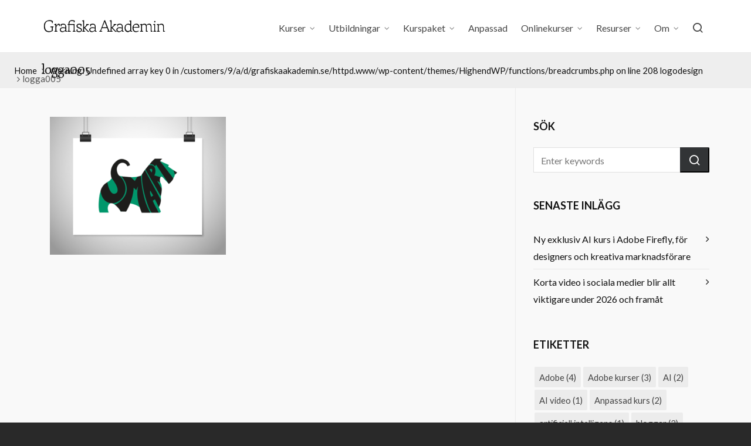

--- FILE ---
content_type: text/html; charset=UTF-8
request_url: https://www.grafiskaakademin.se/logodesign/logga005/
body_size: 15570
content:

<!DOCTYPE HTML>
<html lang="sv-SE" xmlns:fb="https://www.facebook.com/2008/fbml" xmlns:addthis="https://www.addthis.com/help/api-spec" >

<head>

	<meta charset="UTF-8">
	<meta http-equiv="X-UA-Compatible" content="IE=edge">
	<link rel="profile" href="https://gmpg.org/xfn/11">

	<link rel="preload" href="https://usercontent.one/wp/www.grafiskaakademin.se/wp-content/themes/HighendWP/assets/css/fonts/source-sans.woff2?media=1733738743" as="font" type="font/woff2" crossorigin><link rel="preload" href="https://usercontent.one/wp/www.grafiskaakademin.se/wp-content/themes/HighendWP/assets/css/fonts/source-sans-italic.woff2?media=1733738743" as="font" type="font/woff2" crossorigin><link rel="preload" href="https://usercontent.one/wp/www.grafiskaakademin.se/wp-content/themes/HighendWP/assets/css/fonts/Museo500-Regular-webfont.woff2?media=1733738743" as="font" type="font/woff2" crossorigin><link rel="preload" href="https://usercontent.one/wp/www.grafiskaakademin.se/wp-content/themes/HighendWP/assets/css/icons/fontawesome-webfont.woff2?media=1733738743" as="font" type="font/woff2" crossorigin><link rel="preload" href="https://usercontent.one/wp/www.grafiskaakademin.se/wp-content/themes/HighendWP/assets/css/icons/Icomoon.woff2?media=1733738743" as="font" type="font/woff2" crossorigin><link rel="preload" href="https://usercontent.one/wp/www.grafiskaakademin.se/wp-content/themes/HighendWP/assets/css/icons/hbicons.woff2?media=1733738743" as="font" type="font/woff2" crossorigin><meta name='robots' content='index, follow, max-image-preview:large, max-snippet:-1, max-video-preview:-1' />
	<style>img:is([sizes="auto" i], [sizes^="auto," i]) { contain-intrinsic-size: 3000px 1500px }</style>
	<meta name="viewport" content="width=device-width, initial-scale=1, minimum-scale=1, maximum-scale=1, user-scalable=no" />
	<!-- This site is optimized with the Yoast SEO plugin v24.2 - https://yoast.com/wordpress/plugins/seo/ -->
	<title>logga005 - Grafiska Akademin</title>
	<link rel="canonical" href="https://www.grafiskaakademin.se/logodesign/logga005/" />
	<meta property="og:locale" content="sv_SE" />
	<meta property="og:type" content="article" />
	<meta property="og:title" content="logga005 - Grafiska Akademin" />
	<meta property="og:url" content="https://www.grafiskaakademin.se/logodesign/logga005/" />
	<meta property="og:site_name" content="Grafiska Akademin" />
	<meta property="article:publisher" content="https://www.facebook.com/GrafiskaAkademin" />
	<meta property="og:image" content="https://www.grafiskaakademin.se/logodesign/logga005" />
	<meta property="og:image:width" content="650" />
	<meta property="og:image:height" content="510" />
	<meta property="og:image:type" content="image/png" />
	<script type="application/ld+json" class="yoast-schema-graph">{"@context":"https://schema.org","@graph":[{"@type":"WebPage","@id":"https://www.grafiskaakademin.se/logodesign/logga005/","url":"https://www.grafiskaakademin.se/logodesign/logga005/","name":"logga005 - Grafiska Akademin","isPartOf":{"@id":"https://www.grafiskaakademin.se/#website"},"primaryImageOfPage":{"@id":"https://www.grafiskaakademin.se/logodesign/logga005/#primaryimage"},"image":{"@id":"https://www.grafiskaakademin.se/logodesign/logga005/#primaryimage"},"thumbnailUrl":"https://www.grafiskaakademin.se/wp-content/uploads/2021/02/logga005.png","datePublished":"2021-02-26T14:06:01+00:00","dateModified":"2021-02-26T14:06:01+00:00","breadcrumb":{"@id":"https://www.grafiskaakademin.se/logodesign/logga005/#breadcrumb"},"inLanguage":"sv-SE","potentialAction":[{"@type":"ReadAction","target":["https://www.grafiskaakademin.se/logodesign/logga005/"]}]},{"@type":"ImageObject","inLanguage":"sv-SE","@id":"https://www.grafiskaakademin.se/logodesign/logga005/#primaryimage","url":"https://www.grafiskaakademin.se/wp-content/uploads/2021/02/logga005.png","contentUrl":"https://www.grafiskaakademin.se/wp-content/uploads/2021/02/logga005.png","width":650,"height":510},{"@type":"BreadcrumbList","@id":"https://www.grafiskaakademin.se/logodesign/logga005/#breadcrumb","itemListElement":[{"@type":"ListItem","position":1,"name":"Home","item":"https://www.grafiskaakademin.se/"},{"@type":"ListItem","position":2,"name":"logodesign","item":"https://www.grafiskaakademin.se/logodesign/"},{"@type":"ListItem","position":3,"name":"logga005"}]},{"@type":"WebSite","@id":"https://www.grafiskaakademin.se/#website","url":"https://www.grafiskaakademin.se/","name":"Grafiska Akademin","description":"Kurser i Adobe CC, sociala medier &amp; digital marknadsföring","publisher":{"@id":"https://www.grafiskaakademin.se/#organization"},"potentialAction":[{"@type":"SearchAction","target":{"@type":"EntryPoint","urlTemplate":"https://www.grafiskaakademin.se/?s={search_term_string}"},"query-input":{"@type":"PropertyValueSpecification","valueRequired":true,"valueName":"search_term_string"}}],"inLanguage":"sv-SE"},{"@type":"Organization","@id":"https://www.grafiskaakademin.se/#organization","name":"Grafiska Akademin","url":"https://www.grafiskaakademin.se/","logo":{"@type":"ImageObject","inLanguage":"sv-SE","@id":"https://www.grafiskaakademin.se/#/schema/logo/image/","url":"https://www.grafiskaakademin.se/wp-content/uploads/2025/01/grafiska-akademin.png","contentUrl":"https://www.grafiskaakademin.se/wp-content/uploads/2025/01/grafiska-akademin.png","width":340,"height":228,"caption":"Grafiska Akademin"},"image":{"@id":"https://www.grafiskaakademin.se/#/schema/logo/image/"},"sameAs":["https://www.facebook.com/GrafiskaAkademin","https://www.instagram.com/grafiska_akademin/"]}]}</script>
	<!-- / Yoast SEO plugin. -->


<link rel='dns-prefetch' href='//s7.addthis.com' />
<link rel="alternate" type="application/rss+xml" title="Grafiska Akademin &raquo; Webbflöde" href="https://www.grafiskaakademin.se/feed/" />
<link rel="alternate" type="application/rss+xml" title="Grafiska Akademin &raquo; Kommentarsflöde" href="https://www.grafiskaakademin.se/comments/feed/" />
<script type="text/javascript">
/* <![CDATA[ */
window._wpemojiSettings = {"baseUrl":"https:\/\/s.w.org\/images\/core\/emoji\/15.0.3\/72x72\/","ext":".png","svgUrl":"https:\/\/s.w.org\/images\/core\/emoji\/15.0.3\/svg\/","svgExt":".svg","source":{"concatemoji":"https:\/\/www.grafiskaakademin.se\/wp-includes\/js\/wp-emoji-release.min.js?ver=f3e9cf93089f6cdc7845f3558a8005dd"}};
/*! This file is auto-generated */
!function(i,n){var o,s,e;function c(e){try{var t={supportTests:e,timestamp:(new Date).valueOf()};sessionStorage.setItem(o,JSON.stringify(t))}catch(e){}}function p(e,t,n){e.clearRect(0,0,e.canvas.width,e.canvas.height),e.fillText(t,0,0);var t=new Uint32Array(e.getImageData(0,0,e.canvas.width,e.canvas.height).data),r=(e.clearRect(0,0,e.canvas.width,e.canvas.height),e.fillText(n,0,0),new Uint32Array(e.getImageData(0,0,e.canvas.width,e.canvas.height).data));return t.every(function(e,t){return e===r[t]})}function u(e,t,n){switch(t){case"flag":return n(e,"\ud83c\udff3\ufe0f\u200d\u26a7\ufe0f","\ud83c\udff3\ufe0f\u200b\u26a7\ufe0f")?!1:!n(e,"\ud83c\uddfa\ud83c\uddf3","\ud83c\uddfa\u200b\ud83c\uddf3")&&!n(e,"\ud83c\udff4\udb40\udc67\udb40\udc62\udb40\udc65\udb40\udc6e\udb40\udc67\udb40\udc7f","\ud83c\udff4\u200b\udb40\udc67\u200b\udb40\udc62\u200b\udb40\udc65\u200b\udb40\udc6e\u200b\udb40\udc67\u200b\udb40\udc7f");case"emoji":return!n(e,"\ud83d\udc26\u200d\u2b1b","\ud83d\udc26\u200b\u2b1b")}return!1}function f(e,t,n){var r="undefined"!=typeof WorkerGlobalScope&&self instanceof WorkerGlobalScope?new OffscreenCanvas(300,150):i.createElement("canvas"),a=r.getContext("2d",{willReadFrequently:!0}),o=(a.textBaseline="top",a.font="600 32px Arial",{});return e.forEach(function(e){o[e]=t(a,e,n)}),o}function t(e){var t=i.createElement("script");t.src=e,t.defer=!0,i.head.appendChild(t)}"undefined"!=typeof Promise&&(o="wpEmojiSettingsSupports",s=["flag","emoji"],n.supports={everything:!0,everythingExceptFlag:!0},e=new Promise(function(e){i.addEventListener("DOMContentLoaded",e,{once:!0})}),new Promise(function(t){var n=function(){try{var e=JSON.parse(sessionStorage.getItem(o));if("object"==typeof e&&"number"==typeof e.timestamp&&(new Date).valueOf()<e.timestamp+604800&&"object"==typeof e.supportTests)return e.supportTests}catch(e){}return null}();if(!n){if("undefined"!=typeof Worker&&"undefined"!=typeof OffscreenCanvas&&"undefined"!=typeof URL&&URL.createObjectURL&&"undefined"!=typeof Blob)try{var e="postMessage("+f.toString()+"("+[JSON.stringify(s),u.toString(),p.toString()].join(",")+"));",r=new Blob([e],{type:"text/javascript"}),a=new Worker(URL.createObjectURL(r),{name:"wpTestEmojiSupports"});return void(a.onmessage=function(e){c(n=e.data),a.terminate(),t(n)})}catch(e){}c(n=f(s,u,p))}t(n)}).then(function(e){for(var t in e)n.supports[t]=e[t],n.supports.everything=n.supports.everything&&n.supports[t],"flag"!==t&&(n.supports.everythingExceptFlag=n.supports.everythingExceptFlag&&n.supports[t]);n.supports.everythingExceptFlag=n.supports.everythingExceptFlag&&!n.supports.flag,n.DOMReady=!1,n.readyCallback=function(){n.DOMReady=!0}}).then(function(){return e}).then(function(){var e;n.supports.everything||(n.readyCallback(),(e=n.source||{}).concatemoji?t(e.concatemoji):e.wpemoji&&e.twemoji&&(t(e.twemoji),t(e.wpemoji)))}))}((window,document),window._wpemojiSettings);
/* ]]> */
</script>
<style id='wp-emoji-styles-inline-css' type='text/css'>

	img.wp-smiley, img.emoji {
		display: inline !important;
		border: none !important;
		box-shadow: none !important;
		height: 1em !important;
		width: 1em !important;
		margin: 0 0.07em !important;
		vertical-align: -0.1em !important;
		background: none !important;
		padding: 0 !important;
	}
</style>
<link rel='stylesheet' id='contact-form-7-css' href='https://usercontent.one/wp/www.grafiskaakademin.se/wp-content/plugins/contact-form-7/includes/css/styles.css?ver=6.0.3&media=1733738743' type='text/css' media='all' />
<link rel='stylesheet' id='esg-plugin-settings-css' href='https://usercontent.one/wp/www.grafiskaakademin.se/wp-content/plugins/essential-grid/public/assets/css/settings.css?ver=3.0.13&media=1733738743' type='text/css' media='all' />
<link rel='stylesheet' id='tp-fontello-css' href='https://usercontent.one/wp/www.grafiskaakademin.se/wp-content/plugins/essential-grid/public/assets/font/fontello/css/fontello.css?ver=3.0.13&media=1733738743' type='text/css' media='all' />
<link rel='stylesheet' id='highend-style-css' href='https://usercontent.one/wp/www.grafiskaakademin.se/wp-content/themes/HighendWP/style.css?ver=4.0.1&media=1733738743' type='text/css' media='all' />
<link rel='stylesheet' id='highend_responsive-css' href='https://usercontent.one/wp/www.grafiskaakademin.se/wp-content/themes/HighendWP/assets/css/responsive.css?ver=4.0.1&media=1733738743' type='text/css' media='all' />
<link rel='stylesheet' id='highend_icomoon-css' href='https://usercontent.one/wp/www.grafiskaakademin.se/wp-content/themes/HighendWP/assets/css/icons.css?ver=4.0.1&media=1733738743' type='text/css' media='all' />
<link rel='stylesheet' id='highend_dynamic_styles-css' href='https://usercontent.one/wp/www.grafiskaakademin.se/wp-content/uploads/highend/dynamic-styles.css?media=1733738743?ver=1760774923' type='text/css' media='all' />
<link rel='stylesheet' id='highend-child-styles-css' href='https://usercontent.one/wp/www.grafiskaakademin.se/wp-content/themes/HighendWP-child/style.css?ver=1.0.2&media=1733738743' type='text/css' media='all' />
<link rel='stylesheet' id='addthis_all_pages-css' href='https://usercontent.one/wp/www.grafiskaakademin.se/wp-content/plugins/addthis/frontend/build/addthis_wordpress_public.min.css?media=1733738743?ver=f3e9cf93089f6cdc7845f3558a8005dd' type='text/css' media='all' />
<script type="text/javascript" src="https://www.grafiskaakademin.se/wp-includes/js/jquery/jquery.min.js?ver=3.7.1" id="jquery-core-js"></script>
<script type="text/javascript" src="https://www.grafiskaakademin.se/wp-includes/js/jquery/jquery-migrate.min.js?ver=3.4.1" id="jquery-migrate-js"></script>
<link rel="https://api.w.org/" href="https://www.grafiskaakademin.se/wp-json/" /><link rel="alternate" title="JSON" type="application/json" href="https://www.grafiskaakademin.se/wp-json/wp/v2/media/11287" /><link rel="EditURI" type="application/rsd+xml" title="RSD" href="https://www.grafiskaakademin.se/xmlrpc.php?rsd" />

<link rel='shortlink' href='https://www.grafiskaakademin.se/?p=11287' />
<link rel="alternate" title="oEmbed (JSON)" type="application/json+oembed" href="https://www.grafiskaakademin.se/wp-json/oembed/1.0/embed?url=https%3A%2F%2Fwww.grafiskaakademin.se%2Flogodesign%2Flogga005%2F" />
<link rel="alternate" title="oEmbed (XML)" type="text/xml+oembed" href="https://www.grafiskaakademin.se/wp-json/oembed/1.0/embed?url=https%3A%2F%2Fwww.grafiskaakademin.se%2Flogodesign%2Flogga005%2F&#038;format=xml" />
<style>[class*=" icon-oc-"],[class^=icon-oc-]{speak:none;font-style:normal;font-weight:400;font-variant:normal;text-transform:none;line-height:1;-webkit-font-smoothing:antialiased;-moz-osx-font-smoothing:grayscale}.icon-oc-one-com-white-32px-fill:before{content:"901"}.icon-oc-one-com:before{content:"900"}#one-com-icon,.toplevel_page_onecom-wp .wp-menu-image{speak:none;display:flex;align-items:center;justify-content:center;text-transform:none;line-height:1;-webkit-font-smoothing:antialiased;-moz-osx-font-smoothing:grayscale}.onecom-wp-admin-bar-item>a,.toplevel_page_onecom-wp>.wp-menu-name{font-size:16px;font-weight:400;line-height:1}.toplevel_page_onecom-wp>.wp-menu-name img{width:69px;height:9px;}.wp-submenu-wrap.wp-submenu>.wp-submenu-head>img{width:88px;height:auto}.onecom-wp-admin-bar-item>a img{height:7px!important}.onecom-wp-admin-bar-item>a img,.toplevel_page_onecom-wp>.wp-menu-name img{opacity:.8}.onecom-wp-admin-bar-item.hover>a img,.toplevel_page_onecom-wp.wp-has-current-submenu>.wp-menu-name img,li.opensub>a.toplevel_page_onecom-wp>.wp-menu-name img{opacity:1}#one-com-icon:before,.onecom-wp-admin-bar-item>a:before,.toplevel_page_onecom-wp>.wp-menu-image:before{content:'';position:static!important;background-color:rgba(240,245,250,.4);border-radius:102px;width:18px;height:18px;padding:0!important}.onecom-wp-admin-bar-item>a:before{width:14px;height:14px}.onecom-wp-admin-bar-item.hover>a:before,.toplevel_page_onecom-wp.opensub>a>.wp-menu-image:before,.toplevel_page_onecom-wp.wp-has-current-submenu>.wp-menu-image:before{background-color:#76b82a}.onecom-wp-admin-bar-item>a{display:inline-flex!important;align-items:center;justify-content:center}#one-com-logo-wrapper{font-size:4em}#one-com-icon{vertical-align:middle}.imagify-welcome{display:none !important;}</style><script type="text/javascript">
(function(url){
	if(/(?:Chrome\/26\.0\.1410\.63 Safari\/537\.31|WordfenceTestMonBot)/.test(navigator.userAgent)){ return; }
	var addEvent = function(evt, handler) {
		if (window.addEventListener) {
			document.addEventListener(evt, handler, false);
		} else if (window.attachEvent) {
			document.attachEvent('on' + evt, handler);
		}
	};
	var removeEvent = function(evt, handler) {
		if (window.removeEventListener) {
			document.removeEventListener(evt, handler, false);
		} else if (window.detachEvent) {
			document.detachEvent('on' + evt, handler);
		}
	};
	var evts = 'contextmenu dblclick drag dragend dragenter dragleave dragover dragstart drop keydown keypress keyup mousedown mousemove mouseout mouseover mouseup mousewheel scroll'.split(' ');
	var logHuman = function() {
		if (window.wfLogHumanRan) { return; }
		window.wfLogHumanRan = true;
		var wfscr = document.createElement('script');
		wfscr.type = 'text/javascript';
		wfscr.async = true;
		wfscr.src = url + '&r=' + Math.random();
		(document.getElementsByTagName('head')[0]||document.getElementsByTagName('body')[0]).appendChild(wfscr);
		for (var i = 0; i < evts.length; i++) {
			removeEvent(evts[i], logHuman);
		}
	};
	for (var i = 0; i < evts.length; i++) {
		addEvent(evts[i], logHuman);
	}
})('//www.grafiskaakademin.se/?wordfence_lh=1&hid=19F50E7A733230D971ADFD67B1E5B7BB');
</script><meta name="theme-color" content="#596676"/><link rel="apple-touch-icon-precomposed" sizes="144x144" href="http://www.grafiskaakademin.se/wp-content/uploads/2014/11/001.jpg" /><link rel="apple-touch-icon-precomposed" sizes="114x114" href="http://www.grafiskaakademin.se/wp-content/uploads/2014/11/002.png" /><link rel="apple-touch-icon-precomposed" sizes="72x72" href="http://www.grafiskaakademin.se/wp-content/uploads/2014/11/003.png" /><link rel="apple-touch-icon-precomposed" sizes="57x57" href="http://www.grafiskaakademin.se/wp-content/uploads/2014/11/004.png" /><meta name="apple-mobile-web-app-title" content="Grafiska Akademin" />			<style type="text/css">
			body {
                        --he-font-size: 16px;
                        --he-font: "Lato";
                        font-size: 16px;
						line-height: 29px;
						letter-spacing: 0px;
						font-weight: 400;
                    }#hb-side-menu li a, #main-nav ul.sub-menu li a, #main-nav ul.sub-menu ul li a, #main-nav, #main-nav li a, .light-menu-dropdown #main-nav > li.megamenu > ul.sub-menu > li > a, #main-nav > li.megamenu > ul.sub-menu > li > a {
						font-family: "Lato", sans-serif;
						font-size: 16px;
						letter-spacing: 0px;
						font-weight: ;
						text-transform: none;
					}h1, .single article h1.title, #hb-page-title .light-text h1, #hb-page-title .dark-text h1 {
						font-family: "Fjord One", sans-serif;
						font-size: 42px;
						line-height: 44px;
						letter-spacing: -1px;
						font-weight: ;
					}h2, #hb-page-title h2, .post-content h2.title {
						font-family: "Lato", sans-serif;
						font-size: 23px;
						line-height: 32px;
						letter-spacing: 0px;
						font-weight: ;
					}h3, h3.title-class, .hb-callout-box h3, .hb-gal-standard-description h3 {
						font-family: "Lato", sans-serif;
						font-size: 21px;
						line-height: 34px;
						letter-spacing: 0px;
						font-weight: 700;
					}h4, .widget-item h4, #respond h3, .content-box h4, .feature-box h4.bold {
						font-family: "Lato", sans-serif;
						font-size: 18px;
						line-height: 32px;
						letter-spacing: 0px;
						font-weight: ;
					}h5, #comments h5, #respond h5, .testimonial-author h5 {
						font-family: "ABeeZee", sans-serif;
						font-size: 12px;
						line-height: 22px;
						letter-spacing: 0px;
						font-weight: ;
					}h6, h6.special {
						font-family: "PT Sans", sans-serif;
						font-size: 16px;
						line-height: 20px;
						letter-spacing: 1px;
						font-weight: 700;
					}			</style>
			
<!-- Meta Pixel Code -->
<script type='text/javascript'>
!function(f,b,e,v,n,t,s){if(f.fbq)return;n=f.fbq=function(){n.callMethod?
n.callMethod.apply(n,arguments):n.queue.push(arguments)};if(!f._fbq)f._fbq=n;
n.push=n;n.loaded=!0;n.version='2.0';n.queue=[];t=b.createElement(e);t.async=!0;
t.src=v;s=b.getElementsByTagName(e)[0];s.parentNode.insertBefore(t,s)}(window,
document,'script','https://connect.facebook.net/en_US/fbevents.js?v=next');
</script>
<!-- End Meta Pixel Code -->

      <script type='text/javascript'>
        var url = window.location.origin + '?ob=open-bridge';
        fbq('set', 'openbridge', '2688555994582700', url);
      </script>
    <script type='text/javascript'>fbq('init', '2688555994582700', {}, {
    "agent": "wordpress-6.7.4-3.0.14"
})</script><script type='text/javascript'>
    fbq('track', 'PageView', []);
  </script>
<!-- Meta Pixel Code -->
<noscript>
<img height="1" width="1" style="display:none" alt="fbpx"
src="https://www.facebook.com/tr?id=2688555994582700&ev=PageView&noscript=1" />
</noscript>
<!-- End Meta Pixel Code -->
<meta name="generator" content="Powered by WPBakery Page Builder - drag and drop page builder for WordPress."/>
<noscript><style> .wpb_animate_when_almost_visible { opacity: 1; }</style></noscript>
</head>

<body class="attachment attachment-template-default attachmentid-11287 attachment-png wp-embed-responsive hb-stretched-layout hb-modern-search highend-prettyphoto wpb-js-composer js-comp-ver-6.7.0 vc_responsive" itemscope="itemscope" itemtype="https://schema.org/WebPage">

<div id="mobile-menu-wrap"><form method="get" class="mobile-search-form" action="https://www.grafiskaakademin.se/"><input type="text" placeholder="Search" name="s" autocomplete="off" /></form><a class="mobile-menu-close"><i class="hb-icon-x"></i></a><nav id="mobile-menu" class="clearfix interactive"><div class="menu-huvudmeny-container"><ul id="menu-huvudmeny" class="menu-main-menu-container"><li id="menu-item-17418" class="menu-item menu-item-type-custom menu-item-object-custom menu-item-has-children menu-item-17418"><a href="#">Kurser</a>
<ul class="sub-menu">
	<li id="menu-item-32" class="menu-item menu-item-type-post_type menu-item-object-page menu-item-has-children menu-item-32"><a href="https://www.grafiskaakademin.se/grafisk-design/">Grafisk Design &#038; Video</a>
	<ul class="sub-menu">
		<li id="menu-item-18734" class="menu-item menu-item-type-post_type menu-item-object-page menu-item-18734"><a href="https://www.grafiskaakademin.se/indesign-kurs-malmo/">Adobe InDesign grund</a></li>
		<li id="menu-item-18915" class="menu-item menu-item-type-post_type menu-item-object-page menu-item-18915"><a href="https://www.grafiskaakademin.se/illustrator-kurs-malmo/">Adobe Illustrator grund</a></li>
		<li id="menu-item-18174" class="menu-item menu-item-type-post_type menu-item-object-page menu-item-18174"><a href="https://www.grafiskaakademin.se/adobe-illustrator-avancerad/">Adobe Illustrator avancerad</a></li>
		<li id="menu-item-18930" class="menu-item menu-item-type-post_type menu-item-object-page menu-item-18930"><a href="https://www.grafiskaakademin.se/photoshop-kurs-malmo/">Adobe Photoshop grund</a></li>
		<li id="menu-item-17769" class="menu-item menu-item-type-post_type menu-item-object-page menu-item-17769"><a href="https://www.grafiskaakademin.se/photoshop_fordjupning_malmo/">Adobe Photoshop fördjupning</a></li>
		<li id="menu-item-19724" class="menu-item menu-item-type-post_type menu-item-object-page menu-item-19724"><a href="https://www.grafiskaakademin.se/photoshop-masterclass-malmo/">Adobe Photoshop Masterclass</a></li>
		<li id="menu-item-18202" class="menu-item menu-item-type-post_type menu-item-object-page menu-item-18202"><a href="https://www.grafiskaakademin.se/premiere-pro-kurs-malmo/">Adobe Premiere Pro</a></li>
		<li id="menu-item-18988" class="menu-item menu-item-type-post_type menu-item-object-page menu-item-18988"><a href="https://www.grafiskaakademin.se/after-effects-kurs-malmo/">Adobe After Effects</a></li>
	</ul>
</li>
	<li id="menu-item-11319" class="menu-item menu-item-type-custom menu-item-object-custom menu-item-has-children menu-item-11319"><a href="#">Marknadsföring</a>
	<ul class="sub-menu">
		<li id="menu-item-18250" class="menu-item menu-item-type-post_type menu-item-object-page menu-item-18250"><a href="https://www.grafiskaakademin.se/annonsera-pa-facebook-och-instagram-kurs-malmo/">Annonsera på FB &#038; Instagram</a></li>
		<li id="menu-item-18447" class="menu-item menu-item-type-post_type menu-item-object-page menu-item-18447"><a href="https://www.grafiskaakademin.se/content-marketing-kurs-malmo/">Content Marketing</a></li>
		<li id="menu-item-19067" class="menu-item menu-item-type-post_type menu-item-object-page menu-item-19067"><a href="https://www.grafiskaakademin.se/filma-med-mobilen/">Filma med mobilen</a></li>
		<li id="menu-item-5051" class="menu-item menu-item-type-post_type menu-item-object-page menu-item-5051"><a href="https://www.grafiskaakademin.se/instagram-kurs-for-foretag/">Instagram för företag</a></li>
		<li id="menu-item-13659" class="menu-item menu-item-type-custom menu-item-object-custom menu-item-13659"><a href="https://www.grafiskaakademin.se/kurs-sociala-medier-malmo">Marknadsföring i Sociala medier</a></li>
		<li id="menu-item-15144" class="menu-item menu-item-type-post_type menu-item-object-page menu-item-15144"><a href="https://www.grafiskaakademin.se/marknadsforing-pa-facebook-kurs/">Marknads­föring på Facebook</a></li>
		<li id="menu-item-15706" class="menu-item menu-item-type-post_type menu-item-object-page menu-item-15706"><a href="https://www.grafiskaakademin.se/masterclass-i-sociala-medier-2/">Masterclass i sociala medier</a></li>
		<li id="menu-item-15824" class="menu-item menu-item-type-post_type menu-item-object-page menu-item-15824"><a href="https://www.grafiskaakademin.se/social-video-workshop-malmo/">Social Video Workshop</a></li>
		<li id="menu-item-19836" class="menu-item menu-item-type-custom menu-item-object-custom menu-item-19836"><a href="https://www.grafiskaakademin.se/tiktok-kurs-for-foretag-malmo/">TikTok för företag</a></li>
	</ul>
</li>
	<li id="menu-item-67" class="menu-item menu-item-type-post_type menu-item-object-page menu-item-has-children menu-item-67"><a href="https://www.grafiskaakademin.se/kommunikation/">AI &#038; Webb</a>
	<ul class="sub-menu">
		<li id="menu-item-16680" class="menu-item menu-item-type-post_type menu-item-object-page menu-item-16680"><a href="https://www.grafiskaakademin.se/kurs-i-adobe-express/">Adobe Express</a></li>
		<li id="menu-item-19726" class="menu-item menu-item-type-post_type menu-item-object-page menu-item-19726"><a href="https://www.grafiskaakademin.se/kurs-i-adobe-firefly/">Adobe Firefly AI</a></li>
		<li id="menu-item-20059" class="menu-item menu-item-type-post_type menu-item-object-page menu-item-20059"><a href="https://www.grafiskaakademin.se/ai-kurs-for-video-malmo/">AI kurs för video</a></li>
		<li id="menu-item-18227" class="menu-item menu-item-type-post_type menu-item-object-page menu-item-18227"><a href="https://www.grafiskaakademin.se/kurs-i-canva-malmo/">Canva för marknadsföring</a></li>
		<li id="menu-item-17960" class="menu-item menu-item-type-post_type menu-item-object-page menu-item-17960"><a href="https://www.grafiskaakademin.se/kurs-i-chatgpt/">Kurs i ChatGPT</a></li>
		<li id="menu-item-15999" class="menu-item menu-item-type-post_type menu-item-object-page menu-item-15999"><a href="https://www.grafiskaakademin.se/bloggkurs-for-foretag/">Bloggkurs för företag</a></li>
		<li id="menu-item-19355" class="menu-item menu-item-type-post_type menu-item-object-page menu-item-19355"><a href="https://www.grafiskaakademin.se/google-analytics-kurs-malmo/">Google Analytics</a></li>
		<li id="menu-item-3507" class="menu-item menu-item-type-post_type menu-item-object-page menu-item-3507"><a href="https://www.grafiskaakademin.se/seo-kurs-malmo/">SEO (sökoptimering) grund</a></li>
		<li id="menu-item-3378" class="menu-item menu-item-type-post_type menu-item-object-page menu-item-3378"><a href="https://www.grafiskaakademin.se/wordpress-kurs-malmo/">WordPress grund</a></li>
	</ul>
</li>
</ul>
</li>
<li id="menu-item-17992" class="menu-item menu-item-type-custom menu-item-object-custom menu-item-has-children menu-item-17992"><a href="#">Utbildningar</a>
<ul class="sub-menu">
	<li id="menu-item-18262" class="menu-item menu-item-type-post_type menu-item-object-page menu-item-18262"><a href="https://www.grafiskaakademin.se/content-designer/">Content Designer</a></li>
	<li id="menu-item-6290" class="menu-item menu-item-type-post_type menu-item-object-page menu-item-6290"><a href="https://www.grafiskaakademin.se/kurs-i-digital-marknadsforing-malmo/">Digital Marknadsföring</a></li>
	<li id="menu-item-5971" class="menu-item menu-item-type-post_type menu-item-object-page menu-item-5971"><a href="https://www.grafiskaakademin.se/digital-marknadskoordinator/">D Marknadskoordinator</a></li>
	<li id="menu-item-8637" class="menu-item menu-item-type-custom menu-item-object-custom menu-item-8637"><a href="https://www.grafiskaakademin.se/grafisk-designer-kurs-malmo/">Grafisk Designer</a></li>
	<li id="menu-item-7886" class="menu-item menu-item-type-post_type menu-item-object-page menu-item-7886"><a href="https://www.grafiskaakademin.se/social-media-manager-kurs-malmo/">Social Media Manager</a></li>
	<li id="menu-item-9034" class="menu-item menu-item-type-post_type menu-item-object-page menu-item-9034"><a href="https://www.grafiskaakademin.se/social-video-producer/">Social Video Producer</a></li>
	<li id="menu-item-7696" class="menu-item menu-item-type-custom menu-item-object-custom menu-item-7696"><a href="http://www.grafiskaakademin.se/webbproducent-kurs-malmo/">Webbproducent</a></li>
</ul>
</li>
<li id="menu-item-15087" class="menu-item menu-item-type-post_type menu-item-object-page menu-item-has-children menu-item-15087"><a href="https://www.grafiskaakademin.se/kurspaket/">Kurspaket</a>
<ul class="sub-menu">
	<li id="menu-item-19313" class="menu-item menu-item-type-post_type menu-item-object-page menu-item-19313"><a href="https://www.grafiskaakademin.se/kurspaket-adobe-designer-grund/">Adobe Designer grund</a></li>
	<li id="menu-item-19835" class="menu-item menu-item-type-post_type menu-item-object-page menu-item-19835"><a href="https://www.grafiskaakademin.se/kurspaket-next-gen-bildexpert/">Next Gen Bildexpert</a></li>
	<li id="menu-item-19454" class="menu-item menu-item-type-post_type menu-item-object-page menu-item-19454"><a href="https://www.grafiskaakademin.se/kurspaket-next-gen-videoexpert/">Next Gen Videoexpert</a></li>
</ul>
</li>
<li id="menu-item-11320" class="menu-item menu-item-type-custom menu-item-object-custom menu-item-11320"><a href="https://www.grafiskaakademin.se/foretagsanpassad-utbildning/">Anpassad</a></li>
<li id="menu-item-9473" class="menu-item menu-item-type-post_type menu-item-object-page menu-item-has-children menu-item-9473"><a href="https://www.grafiskaakademin.se/onlinekurser/">Onlinekurser</a>
<ul class="sub-menu">
	<li id="menu-item-14534" class="menu-item menu-item-type-post_type menu-item-object-page menu-item-14534"><a href="https://www.grafiskaakademin.se/social-media-manager-onlinekurs/">Social Media Manager</a></li>
	<li id="menu-item-14533" class="menu-item menu-item-type-post_type menu-item-object-page menu-item-14533"><a href="https://www.grafiskaakademin.se/diplomerad-grafisk-designer/">Grafisk Designer</a></li>
	<li id="menu-item-15828" class="menu-item menu-item-type-custom menu-item-object-custom menu-item-15828"><a href="https://www.grafiskaakademin.se/onlinekurs-i-premiere-pro/">Premiere Pro</a></li>
	<li id="menu-item-14532" class="menu-item menu-item-type-post_type menu-item-object-page menu-item-14532"><a href="https://www.grafiskaakademin.se/instagram-for-foretag-kurs/">Instagram för företag</a></li>
	<li id="menu-item-14536" class="menu-item menu-item-type-custom menu-item-object-custom menu-item-14536"><a href="https://grafiskaakademin.thinkific.com/courses/sokoptimering-fran-grunden">SEO från grunden</a></li>
	<li id="menu-item-14535" class="menu-item menu-item-type-custom menu-item-object-custom menu-item-14535"><a href="https://grafiskaakademin.thinkific.com/courses/adobe-indesign-cc-grund">InDesign grund</a></li>
</ul>
</li>
<li id="menu-item-19230" class="menu-item menu-item-type-custom menu-item-object-custom menu-item-has-children menu-item-19230"><a href="#">Resurser</a>
<ul class="sub-menu">
	<li id="menu-item-7598" class="menu-item menu-item-type-post_type menu-item-object-page menu-item-7598"><a href="https://www.grafiskaakademin.se/blog-fullwidth-masonry/blogg/">Blogg</a></li>
	<li id="menu-item-11328" class="menu-item menu-item-type-custom menu-item-object-custom menu-item-11328"><a href="https://internetifokus.se">Event</a></li>
</ul>
</li>
<li id="menu-item-17416" class="menu-item menu-item-type-custom menu-item-object-custom menu-item-has-children menu-item-17416"><a href="https://www.grafiskaakademin.se/om-oss/">Om</a>
<ul class="sub-menu">
	<li id="menu-item-3418" class="menu-item menu-item-type-post_type menu-item-object-page menu-item-3418"><a href="https://www.grafiskaakademin.se/om-oss/">Om Akademin</a></li>
	<li id="menu-item-14020" class="menu-item menu-item-type-post_type menu-item-object-page menu-item-14020"><a href="https://www.grafiskaakademin.se/klassrumskurser/">Klassrumskurser</a></li>
	<li id="menu-item-16769" class="menu-item menu-item-type-custom menu-item-object-custom menu-item-16769"><a href="https://www.grafiskaakademin.se/foretagsanpassad-utbildning/">Anpassad utbildning</a></li>
	<li id="menu-item-18010" class="menu-item menu-item-type-post_type menu-item-object-page menu-item-18010"><a href="https://www.grafiskaakademin.se/kurser-i-goteborg/">Kurser i Göteborg</a></li>
	<li id="menu-item-18142" class="menu-item menu-item-type-post_type menu-item-object-page menu-item-18142"><a href="https://www.grafiskaakademin.se/kurser-i-stockholm/">Kurser i Stockholm</a></li>
	<li id="menu-item-14040" class="menu-item menu-item-type-post_type menu-item-object-page menu-item-14040"><a href="https://www.grafiskaakademin.se/kurser-via-zoom/">Distanskurser via Zoom</a></li>
	<li id="menu-item-9535" class="menu-item menu-item-type-custom menu-item-object-custom menu-item-9535"><a href="https://www.grafiskaakademin.se/onlinekurser">Onlinekurser</a></li>
	<li id="menu-item-14066" class="menu-item menu-item-type-post_type menu-item-object-page menu-item-14066"><a href="https://www.grafiskaakademin.se/forelasningar-om-sociala-medier/">Föreläsningar</a></li>
	<li id="menu-item-9536" class="menu-item menu-item-type-custom menu-item-object-custom menu-item-9536"><a href="https://www.grafiskaakademin.se/designbyra-i-malmo/">Designbryå</a></li>
	<li id="menu-item-13913" class="menu-item menu-item-type-post_type menu-item-object-page menu-item-13913"><a href="https://www.grafiskaakademin.se/kurser-i-adobe-cc/">Kurser i Adobe CC</a></li>
	<li id="menu-item-3417" class="menu-item menu-item-type-post_type menu-item-object-page menu-item-3417"><a href="https://www.grafiskaakademin.se/boka-kurs/">Boka kurs</a></li>
</ul>
</li>
</ul></div></nav></div><!-- END #mobile-menu-wrap -->
<div id="hb-wrap">

	<div id="main-wrapper" class="hb-stretched-layout width-1140 nav-type-1">

					<header id="hb-header" >

				
<!-- BEGIN #header-inner -->
<div id="header-inner" class="nav-type-1 sticky-nav hb-ajax-search" role="banner" itemscope="itemscope" itemtype="https://schema.org/WPHeader">

    <!-- BEGIN #header-inner-bg -->
    <div id="header-inner-bg">

        <div class="container">

	<div id="logo"><div class="hb-dark-logo hb-logo-wrap hb-visible-logo"><a href="https://www.grafiskaakademin.se/"><img src="https://usercontent.one/wp/www.grafiskaakademin.se/wp-content/uploads/2019/12/grafiska-akademin.png?media=1733738743" class="default" alt="Grafiska Akademin"/><img src="https://usercontent.one/wp/www.grafiskaakademin.se/wp-content/uploads/2019/12/grafiska-akademin.png?media=1733738743" class="retina" alt="Grafiska Akademin"/></a></div></div>
	<nav class="main-navigation third-skin  light-menu-dropdown" role="navigation" itemscope="itemscope" itemtype="https://schema.org/SiteNavigationElement">

	
	<ul id="main-nav" class="sf-menu"><li class="menu-item menu-item-type-custom menu-item-object-custom menu-item-has-children menu-item-17418 megamenu columns-3 menu-caption"><a href="#"><span>Kurser</span></a>
<ul  class="sub-menu" style='background-position:center center;background-size:cover;'>
	<li class="menu-item menu-item-type-post_type menu-item-object-page menu-item-has-children menu-item-32"><a href="https://www.grafiskaakademin.se/grafisk-design/"><i class="icon-arrow-right"></i><span>Grafisk Design &#038; Video</span></a>
	<ul  class="sub-menu" style=''>
		<li class="menu-item menu-item-type-post_type menu-item-object-page menu-item-18734"><a href="https://www.grafiskaakademin.se/indesign-kurs-malmo/"><span>Adobe InDesign grund</span></a></li>
		<li class="menu-item menu-item-type-post_type menu-item-object-page menu-item-18915"><a href="https://www.grafiskaakademin.se/illustrator-kurs-malmo/"><span>Adobe Illustrator grund</span></a></li>
		<li class="menu-item menu-item-type-post_type menu-item-object-page menu-item-18174"><a href="https://www.grafiskaakademin.se/adobe-illustrator-avancerad/"><span>Adobe Illustrator avancerad</span></a></li>
		<li class="menu-item menu-item-type-post_type menu-item-object-page menu-item-18930"><a href="https://www.grafiskaakademin.se/photoshop-kurs-malmo/"><span>Adobe Photoshop grund</span></a></li>
		<li class="menu-item menu-item-type-post_type menu-item-object-page menu-item-17769"><a href="https://www.grafiskaakademin.se/photoshop_fordjupning_malmo/"><span>Adobe Photoshop fördjupning</span></a></li>
		<li class="menu-item menu-item-type-post_type menu-item-object-page menu-item-19724"><a href="https://www.grafiskaakademin.se/photoshop-masterclass-malmo/"><span>Adobe Photoshop Masterclass</span></a></li>
		<li class="menu-item menu-item-type-post_type menu-item-object-page menu-item-18202"><a href="https://www.grafiskaakademin.se/premiere-pro-kurs-malmo/"><span>Adobe Premiere Pro</span></a></li>
		<li class="menu-item menu-item-type-post_type menu-item-object-page menu-item-18988"><a href="https://www.grafiskaakademin.se/after-effects-kurs-malmo/"><span>Adobe After Effects</span></a></li>
	</ul>
</li>
	<li class="menu-item menu-item-type-custom menu-item-object-custom menu-item-has-children menu-item-11319"><a href="#"><i class="icon-arrow-right"></i><span>Marknadsföring</span></a>
	<ul  class="sub-menu" style=''>
		<li class="menu-item menu-item-type-post_type menu-item-object-page menu-item-18250"><a href="https://www.grafiskaakademin.se/annonsera-pa-facebook-och-instagram-kurs-malmo/"><span>Annonsera på FB &#038; Instagram</span></a></li>
		<li class="menu-item menu-item-type-post_type menu-item-object-page menu-item-18447"><a href="https://www.grafiskaakademin.se/content-marketing-kurs-malmo/"><span>Content Marketing</span></a></li>
		<li class="menu-item menu-item-type-post_type menu-item-object-page menu-item-19067"><a href="https://www.grafiskaakademin.se/filma-med-mobilen/"><span>Filma med mobilen</span></a></li>
		<li class="menu-item menu-item-type-post_type menu-item-object-page menu-item-5051"><a href="https://www.grafiskaakademin.se/instagram-kurs-for-foretag/"><span>Instagram för företag</span></a></li>
		<li class="menu-item menu-item-type-custom menu-item-object-custom menu-item-13659"><a href="https://www.grafiskaakademin.se/kurs-sociala-medier-malmo"><span>Marknadsföring i Sociala medier</span></a></li>
		<li class="menu-item menu-item-type-post_type menu-item-object-page menu-item-15144"><a href="https://www.grafiskaakademin.se/marknadsforing-pa-facebook-kurs/"><span>Marknads­föring på Facebook</span></a></li>
		<li class="menu-item menu-item-type-post_type menu-item-object-page menu-item-15706"><a href="https://www.grafiskaakademin.se/masterclass-i-sociala-medier-2/"><span>Masterclass i sociala medier</span></a></li>
		<li class="menu-item menu-item-type-post_type menu-item-object-page menu-item-15824"><a href="https://www.grafiskaakademin.se/social-video-workshop-malmo/"><span>Social Video Workshop</span></a></li>
		<li class="menu-item menu-item-type-custom menu-item-object-custom menu-item-19836"><a href="https://www.grafiskaakademin.se/tiktok-kurs-for-foretag-malmo/"><span>TikTok för företag</span></a></li>
	</ul>
</li>
	<li class="menu-item menu-item-type-post_type menu-item-object-page menu-item-has-children menu-item-67"><a href="https://www.grafiskaakademin.se/kommunikation/"><i class="icon-arrow-right"></i><span>AI &#038; Webb</span></a>
	<ul  class="sub-menu" style=''>
		<li class="menu-item menu-item-type-post_type menu-item-object-page menu-item-16680"><a href="https://www.grafiskaakademin.se/kurs-i-adobe-express/"><span>Adobe Express</span></a></li>
		<li class="menu-item menu-item-type-post_type menu-item-object-page menu-item-19726"><a href="https://www.grafiskaakademin.se/kurs-i-adobe-firefly/"><span>Adobe Firefly AI</span></a></li>
		<li class="menu-item menu-item-type-post_type menu-item-object-page menu-item-20059"><a href="https://www.grafiskaakademin.se/ai-kurs-for-video-malmo/"><span>AI kurs för video</span></a></li>
		<li class="menu-item menu-item-type-post_type menu-item-object-page menu-item-18227"><a href="https://www.grafiskaakademin.se/kurs-i-canva-malmo/"><span>Canva för marknadsföring</span></a></li>
		<li class="menu-item menu-item-type-post_type menu-item-object-page menu-item-17960"><a href="https://www.grafiskaakademin.se/kurs-i-chatgpt/"><span>Kurs i ChatGPT</span></a></li>
		<li class="menu-item menu-item-type-post_type menu-item-object-page menu-item-15999"><a href="https://www.grafiskaakademin.se/bloggkurs-for-foretag/"><span>Bloggkurs för företag</span></a></li>
		<li class="menu-item menu-item-type-post_type menu-item-object-page menu-item-19355"><a href="https://www.grafiskaakademin.se/google-analytics-kurs-malmo/"><span>Google Analytics</span></a></li>
		<li class="menu-item menu-item-type-post_type menu-item-object-page menu-item-3507"><a href="https://www.grafiskaakademin.se/seo-kurs-malmo/"><span>SEO (sökoptimering) grund</span></a></li>
		<li class="menu-item menu-item-type-post_type menu-item-object-page menu-item-3378"><a href="https://www.grafiskaakademin.se/wordpress-kurs-malmo/"><span>WordPress grund</span></a></li>
	</ul>
</li>
</ul>
</li>
<li class="menu-item menu-item-type-custom menu-item-object-custom menu-item-has-children menu-item-17992"><a href="#"><span>Utbildningar</span></a>
<ul  class="sub-menu" style=''>
	<li class="menu-item menu-item-type-post_type menu-item-object-page menu-item-18262"><a href="https://www.grafiskaakademin.se/content-designer/"><i class="hb-moon-medal"></i><span>Content Designer</span></a></li>
	<li class="menu-item menu-item-type-post_type menu-item-object-page menu-item-6290"><a href="https://www.grafiskaakademin.se/kurs-i-digital-marknadsforing-malmo/"><i class="hb-moon-medal"></i><span>Digital Marknadsföring</span></a></li>
	<li class="menu-item menu-item-type-post_type menu-item-object-page menu-item-5971"><a href="https://www.grafiskaakademin.se/digital-marknadskoordinator/"><i class="hb-moon-medal"></i><span>D Marknadskoordinator</span></a></li>
	<li class="menu-item menu-item-type-custom menu-item-object-custom menu-item-8637"><a href="https://www.grafiskaakademin.se/grafisk-designer-kurs-malmo/"><i class="hb-moon-medal"></i><span>Grafisk Designer</span></a></li>
	<li class="menu-item menu-item-type-post_type menu-item-object-page menu-item-7886"><a href="https://www.grafiskaakademin.se/social-media-manager-kurs-malmo/"><i class="hb-moon-medal"></i><span>Social Media Manager</span></a></li>
	<li class="menu-item menu-item-type-post_type menu-item-object-page menu-item-9034"><a href="https://www.grafiskaakademin.se/social-video-producer/"><i class="hb-moon-medal"></i><span>Social Video Producer</span></a></li>
	<li class="menu-item menu-item-type-custom menu-item-object-custom menu-item-7696"><a href="http://www.grafiskaakademin.se/webbproducent-kurs-malmo/"><i class="hb-moon-medal"></i><span>Webbproducent</span></a></li>
</ul>
</li>
<li class="menu-item menu-item-type-post_type menu-item-object-page menu-item-has-children menu-item-15087"><a href="https://www.grafiskaakademin.se/kurspaket/"><span>Kurspaket</span></a>
<ul  class="sub-menu" style=''>
	<li class="menu-item menu-item-type-post_type menu-item-object-page menu-item-19313"><a href="https://www.grafiskaakademin.se/kurspaket-adobe-designer-grund/"><i class="hb-moon-gift-2"></i><span>Adobe Designer grund</span></a></li>
	<li class="menu-item menu-item-type-post_type menu-item-object-page menu-item-19835"><a href="https://www.grafiskaakademin.se/kurspaket-next-gen-bildexpert/"><i class="hb-moon-gift-2"></i><span>Next Gen Bildexpert</span></a></li>
	<li class="menu-item menu-item-type-post_type menu-item-object-page menu-item-19454"><a href="https://www.grafiskaakademin.se/kurspaket-next-gen-videoexpert/"><i class="hb-moon-gift-2"></i><span>Next Gen Videoexpert</span></a></li>
</ul>
</li>
<li class="menu-item menu-item-type-custom menu-item-object-custom menu-item-11320"><a href="https://www.grafiskaakademin.se/foretagsanpassad-utbildning/"><span>Anpassad</span></a></li>
<li class="menu-item menu-item-type-post_type menu-item-object-page menu-item-has-children menu-item-9473"><a href="https://www.grafiskaakademin.se/onlinekurser/"><span>Onlinekurser</span></a>
<ul  class="sub-menu" style=''>
	<li class="menu-item menu-item-type-post_type menu-item-object-page menu-item-14534"><a href="https://www.grafiskaakademin.se/social-media-manager-onlinekurs/"><i class="hb-moon-play"></i><span>Social Media Manager</span></a></li>
	<li class="menu-item menu-item-type-post_type menu-item-object-page menu-item-14533"><a href="https://www.grafiskaakademin.se/diplomerad-grafisk-designer/"><i class="hb-moon-play"></i><span>Grafisk Designer</span></a></li>
	<li class="menu-item menu-item-type-custom menu-item-object-custom menu-item-15828"><a href="https://www.grafiskaakademin.se/onlinekurs-i-premiere-pro/"><i class="hb-moon-play"></i><span>Premiere Pro</span></a></li>
	<li class="menu-item menu-item-type-post_type menu-item-object-page menu-item-14532"><a href="https://www.grafiskaakademin.se/instagram-for-foretag-kurs/"><i class="hb-moon-play"></i><span>Instagram för företag</span></a></li>
	<li class="menu-item menu-item-type-custom menu-item-object-custom menu-item-14536"><a href="https://grafiskaakademin.thinkific.com/courses/sokoptimering-fran-grunden"><i class="hb-moon-play"></i><span>SEO från grunden</span></a></li>
	<li class="menu-item menu-item-type-custom menu-item-object-custom menu-item-14535"><a href="https://grafiskaakademin.thinkific.com/courses/adobe-indesign-cc-grund"><i class="hb-moon-play"></i><span>InDesign grund</span></a></li>
</ul>
</li>
<li class="menu-item menu-item-type-custom menu-item-object-custom menu-item-has-children menu-item-19230"><a href="#"><span>Resurser</span></a>
<ul  class="sub-menu" style=''>
	<li class="menu-item menu-item-type-post_type menu-item-object-page menu-item-7598"><a href="https://www.grafiskaakademin.se/blog-fullwidth-masonry/blogg/"><span>Blogg</span></a></li>
	<li class="menu-item menu-item-type-custom menu-item-object-custom menu-item-11328"><a href="https://internetifokus.se"><span>Event</span></a></li>
</ul>
</li>
<li class="menu-item menu-item-type-custom menu-item-object-custom menu-item-has-children menu-item-17416"><a href="https://www.grafiskaakademin.se/om-oss/"><span>Om</span></a>
<ul  class="sub-menu" style=''>
	<li class="menu-item menu-item-type-post_type menu-item-object-page menu-item-3418"><a href="https://www.grafiskaakademin.se/om-oss/"><span>Om Akademin</span></a></li>
	<li class="menu-item menu-item-type-post_type menu-item-object-page menu-item-14020"><a href="https://www.grafiskaakademin.se/klassrumskurser/"><span>Klassrumskurser</span></a></li>
	<li class="menu-item menu-item-type-custom menu-item-object-custom menu-item-16769"><a href="https://www.grafiskaakademin.se/foretagsanpassad-utbildning/"><span>Anpassad utbildning</span></a></li>
	<li class="menu-item menu-item-type-post_type menu-item-object-page menu-item-18010"><a href="https://www.grafiskaakademin.se/kurser-i-goteborg/"><span>Kurser i Göteborg</span></a></li>
	<li class="menu-item menu-item-type-post_type menu-item-object-page menu-item-18142"><a href="https://www.grafiskaakademin.se/kurser-i-stockholm/"><span>Kurser i Stockholm</span></a></li>
	<li class="menu-item menu-item-type-post_type menu-item-object-page menu-item-14040"><a href="https://www.grafiskaakademin.se/kurser-via-zoom/"><span>Distanskurser via Zoom</span></a></li>
	<li class="menu-item menu-item-type-custom menu-item-object-custom menu-item-9535"><a href="https://www.grafiskaakademin.se/onlinekurser"><span>Onlinekurser</span></a></li>
	<li class="menu-item menu-item-type-post_type menu-item-object-page menu-item-14066"><a href="https://www.grafiskaakademin.se/forelasningar-om-sociala-medier/"><span>Föreläsningar</span></a></li>
	<li class="menu-item menu-item-type-custom menu-item-object-custom menu-item-9536"><a href="https://www.grafiskaakademin.se/designbyra-i-malmo/"><span>Designbryå</span></a></li>
	<li class="menu-item menu-item-type-post_type menu-item-object-page menu-item-13913"><a href="https://www.grafiskaakademin.se/kurser-i-adobe-cc/"><span>Kurser i Adobe CC</span></a></li>
	<li class="menu-item menu-item-type-post_type menu-item-object-page menu-item-3417"><a href="https://www.grafiskaakademin.se/boka-kurs/"><span>Boka kurs</span></a></li>
</ul>
</li>
</ul>
	<a href="#" id="show-nav-menu" aria-label="Navigation"><i class="icon-bars"></i></a></a>
</nav>

</div><!-- END .container or .container-wide -->

    </div><!-- END #header-inner-bg -->
</div><!-- END #header-inner -->

	</header>
			
<div id="hb-page-title" class="hb-color-background small-padding simple-title dark-text alignleft">

	<div class="hb-image-bg-wrap" style="background-color: #eeeeee;"></div>

	<div class="container">

		<div class="hb-page-title">

			<h1 class="">logga005</h1>
		</div><!-- END .hb-page-title -->

		<div class="breadcrumbs-wrapper"><div class="breadcrumbs-inside"> <a href="https://www.grafiskaakademin.se">Home</a> <span class="sep-icon"><i class="icon-angle-right"></i></span>
Warning: Undefined array key 0 in /customers/9/a/d/grafiskaakademin.se/httpd.www/wp-content/themes/HighendWP/functions/breadcrumbs.php on line 208
<a href="https://www.grafiskaakademin.se/logodesign/">logodesign</a> <span class="sep-icon"><i class="icon-angle-right"></i></span><span>logga005</span></div></div><!-- END .breadcrumbs-wrapper --><div class="clear"></div>
	</div>
</div><!-- END #hb-page-title -->

<div id="slider-section" class="clearfix highend-featured-section-" >

	<canvas id="hb-canvas-effect"></canvas>		
</div><!-- END #slider-section -->

<div id="main-content">

	<div class="container">
	
		<div class="row main-row right-sidebar">

			
				<div id="page-11287" class="post-11287 attachment type-attachment status-inherit hentry">
				
					<div class="hb-main-content col-9 hb-equal-col-height">
					<div class="at-above-post-page addthis_tool" data-url="https://www.grafiskaakademin.se/logodesign/logga005/"></div><p class="attachment"><a href='https://usercontent.one/wp/www.grafiskaakademin.se/wp-content/uploads/2021/02/logga005.png?media=1733738743'><img fetchpriority="high" decoding="async" width="300" height="235" src="https://usercontent.one/wp/www.grafiskaakademin.se/wp-content/uploads/2021/02/logga005-300x235.png?media=1733738743" class="attachment-medium size-medium" alt="" srcset="https://usercontent.one/wp/www.grafiskaakademin.se/wp-content/uploads/2021/02/logga005-300x235.png?media=1733738743 300w, https://usercontent.one/wp/www.grafiskaakademin.se/wp-content/uploads/2021/02/logga005.png?media=1733738743 650w" sizes="(max-width: 300px) 100vw, 300px" /></a></p>
<!-- AddThis Advanced Settings above via filter on the_content --><!-- AddThis Advanced Settings below via filter on the_content --><!-- AddThis Advanced Settings generic via filter on the_content --><!-- AddThis Share Buttons above via filter on the_content --><!-- AddThis Share Buttons below via filter on the_content --><div class="at-below-post-page addthis_tool" data-url="https://www.grafiskaakademin.se/logodesign/logga005/"></div><!-- AddThis Share Buttons generic via filter on the_content -->
					</div><!-- END .hb-main-content --><div class="hb-sidebar col-3 hb-equal-col-height"><div id="search-7" class="widget-item widget_search"><h4>Sök</h4>
<form role="search" method="get" id="searchform" class="searchform" action="https://www.grafiskaakademin.se/">
	<input type="text" placeholder="Enter keywords" name="s" id="s" autocomplete="off">
	<button type="submit" id="searchsubmit" aria-hidden="true" role="button"></button>
</form>
</div>
		<div id="recent-posts-10" class="widget-item widget_recent_entries">
		<h4>Senaste inlägg</h4>
		<ul>
											<li>
					<a href="https://www.grafiskaakademin.se/ai-kurs-i-adobe-firefly/">Ny exklusiv AI kurs i Adobe Firefly, för designers och kreativa marknadsförare</a>
									</li>
											<li>
					<a href="https://www.grafiskaakademin.se/korta-video-i-sociala-medier-blir-allt-viktigare/">Korta video i sociala medier blir allt viktigare under 2026 och framåt</a>
									</li>
					</ul>

		</div><div id="tag_cloud-3" class="widget-item widget_tag_cloud"><h4>Etiketter</h4><div class="tagcloud"><a href="https://www.grafiskaakademin.se/tag/adobe/" class="tag-cloud-link tag-link-164 tag-link-position-1" style="font-size: 13.714285714286pt;" aria-label="Adobe (4 objekt)">Adobe<span class="tag-link-count"> (4)</span></a>
<a href="https://www.grafiskaakademin.se/tag/adobe-kurser/" class="tag-cloud-link tag-link-181 tag-link-position-2" style="font-size: 12.285714285714pt;" aria-label="Adobe kurser (3 objekt)">Adobe kurser<span class="tag-link-count"> (3)</span></a>
<a href="https://www.grafiskaakademin.se/tag/ai/" class="tag-cloud-link tag-link-187 tag-link-position-3" style="font-size: 10.571428571429pt;" aria-label="AI (2 objekt)">AI<span class="tag-link-count"> (2)</span></a>
<a href="https://www.grafiskaakademin.se/tag/ai-video/" class="tag-cloud-link tag-link-199 tag-link-position-4" style="font-size: 8pt;" aria-label="AI video (1 objekt)">AI video<span class="tag-link-count"> (1)</span></a>
<a href="https://www.grafiskaakademin.se/tag/anpassad-kurs/" class="tag-cloud-link tag-link-198 tag-link-position-5" style="font-size: 10.571428571429pt;" aria-label="Anpassad kurs (2 objekt)">Anpassad kurs<span class="tag-link-count"> (2)</span></a>
<a href="https://www.grafiskaakademin.se/tag/artificiell-intelligens/" class="tag-cloud-link tag-link-186 tag-link-position-6" style="font-size: 8pt;" aria-label="artificiell intelligens (1 objekt)">artificiell intelligens<span class="tag-link-count"> (1)</span></a>
<a href="https://www.grafiskaakademin.se/tag/bloggar/" class="tag-cloud-link tag-link-102 tag-link-position-7" style="font-size: 10.571428571429pt;" aria-label="bloggar (2 objekt)">bloggar<span class="tag-link-count"> (2)</span></a>
<a href="https://www.grafiskaakademin.se/tag/bootcamp/" class="tag-cloud-link tag-link-120 tag-link-position-8" style="font-size: 8pt;" aria-label="Bootcamp (1 objekt)">Bootcamp<span class="tag-link-count"> (1)</span></a>
<a href="https://www.grafiskaakademin.se/tag/canva/" class="tag-cloud-link tag-link-197 tag-link-position-9" style="font-size: 12.285714285714pt;" aria-label="Canva (3 objekt)">Canva<span class="tag-link-count"> (3)</span></a>
<a href="https://www.grafiskaakademin.se/tag/chatgpt/" class="tag-cloud-link tag-link-194 tag-link-position-10" style="font-size: 8pt;" aria-label="ChatGPT (1 objekt)">ChatGPT<span class="tag-link-count"> (1)</span></a>
<a href="https://www.grafiskaakademin.se/tag/design/" class="tag-cloud-link tag-link-114 tag-link-position-11" style="font-size: 8pt;" aria-label="design (1 objekt)">design<span class="tag-link-count"> (1)</span></a>
<a href="https://www.grafiskaakademin.se/tag/distanskurs/" class="tag-cloud-link tag-link-127 tag-link-position-12" style="font-size: 8pt;" aria-label="distanskurs (1 objekt)">distanskurs<span class="tag-link-count"> (1)</span></a>
<a href="https://www.grafiskaakademin.se/tag/erbjudande/" class="tag-cloud-link tag-link-173 tag-link-position-13" style="font-size: 8pt;" aria-label="Erbjudande (1 objekt)">Erbjudande<span class="tag-link-count"> (1)</span></a>
<a href="https://www.grafiskaakademin.se/tag/facebook/" class="tag-cloud-link tag-link-125 tag-link-position-14" style="font-size: 8pt;" aria-label="Facebook (1 objekt)">Facebook<span class="tag-link-count"> (1)</span></a>
<a href="https://www.grafiskaakademin.se/tag/filma/" class="tag-cloud-link tag-link-202 tag-link-position-15" style="font-size: 8pt;" aria-label="Filma (1 objekt)">Filma<span class="tag-link-count"> (1)</span></a>
<a href="https://www.grafiskaakademin.se/tag/frilans/" class="tag-cloud-link tag-link-134 tag-link-position-16" style="font-size: 8pt;" aria-label="frilans (1 objekt)">frilans<span class="tag-link-count"> (1)</span></a>
<a href="https://www.grafiskaakademin.se/tag/fysiska-kurser/" class="tag-cloud-link tag-link-143 tag-link-position-17" style="font-size: 8pt;" aria-label="Fysiska kurser (1 objekt)">Fysiska kurser<span class="tag-link-count"> (1)</span></a>
<a href="https://www.grafiskaakademin.se/tag/farger/" class="tag-cloud-link tag-link-201 tag-link-position-18" style="font-size: 8pt;" aria-label="Färger (1 objekt)">Färger<span class="tag-link-count"> (1)</span></a>
<a href="https://www.grafiskaakademin.se/tag/foretagskurser/" class="tag-cloud-link tag-link-180 tag-link-position-19" style="font-size: 8pt;" aria-label="Företagskurser (1 objekt)">Företagskurser<span class="tag-link-count"> (1)</span></a>
<a href="https://www.grafiskaakademin.se/tag/google/" class="tag-cloud-link tag-link-82 tag-link-position-20" style="font-size: 10.571428571429pt;" aria-label="Google (2 objekt)">Google<span class="tag-link-count"> (2)</span></a>
<a href="https://www.grafiskaakademin.se/tag/hashtags/" class="tag-cloud-link tag-link-133 tag-link-position-21" style="font-size: 8pt;" aria-label="hashtags (1 objekt)">hashtags<span class="tag-link-count"> (1)</span></a>
<a href="https://www.grafiskaakademin.se/tag/illustrator/" class="tag-cloud-link tag-link-203 tag-link-position-22" style="font-size: 8pt;" aria-label="Illustrator (1 objekt)">Illustrator<span class="tag-link-count"> (1)</span></a>
<a href="https://www.grafiskaakademin.se/tag/indesign/" class="tag-cloud-link tag-link-184 tag-link-position-23" style="font-size: 10.571428571429pt;" aria-label="InDesign (2 objekt)">InDesign<span class="tag-link-count"> (2)</span></a>
<a href="https://www.grafiskaakademin.se/tag/instagram/" class="tag-cloud-link tag-link-123 tag-link-position-24" style="font-size: 15.857142857143pt;" aria-label="Instagram (6 objekt)">Instagram<span class="tag-link-count"> (6)</span></a>
<a href="https://www.grafiskaakademin.se/tag/intervju/" class="tag-cloud-link tag-link-117 tag-link-position-25" style="font-size: 8pt;" aria-label="intervju (1 objekt)">intervju<span class="tag-link-count"> (1)</span></a>
<a href="https://www.grafiskaakademin.se/tag/konferens/" class="tag-cloud-link tag-link-162 tag-link-position-26" style="font-size: 8pt;" aria-label="Konferens (1 objekt)">Konferens<span class="tag-link-count"> (1)</span></a>
<a href="https://www.grafiskaakademin.se/tag/konverteringsoptimering/" class="tag-cloud-link tag-link-166 tag-link-position-27" style="font-size: 8pt;" aria-label="Konverteringsoptimering (1 objekt)">Konverteringsoptimering<span class="tag-link-count"> (1)</span></a>
<a href="https://www.grafiskaakademin.se/tag/kurser/" class="tag-cloud-link tag-link-142 tag-link-position-28" style="font-size: 8pt;" aria-label="kurser (1 objekt)">kurser<span class="tag-link-count"> (1)</span></a>
<a href="https://www.grafiskaakademin.se/tag/kurspaket/" class="tag-cloud-link tag-link-200 tag-link-position-29" style="font-size: 8pt;" aria-label="kurspaket (1 objekt)">kurspaket<span class="tag-link-count"> (1)</span></a>
<a href="https://www.grafiskaakademin.se/tag/linkedin/" class="tag-cloud-link tag-link-138 tag-link-position-30" style="font-size: 10.571428571429pt;" aria-label="LinkedIn (2 objekt)">LinkedIn<span class="tag-link-count"> (2)</span></a>
<a href="https://www.grafiskaakademin.se/tag/onlinemarknadsforing/" class="tag-cloud-link tag-link-104 tag-link-position-31" style="font-size: 12.285714285714pt;" aria-label="onlinemarknadsföring (3 objekt)">onlinemarknadsföring<span class="tag-link-count"> (3)</span></a>
<a href="https://www.grafiskaakademin.se/tag/open-graph/" class="tag-cloud-link tag-link-137 tag-link-position-32" style="font-size: 8pt;" aria-label="Open Graph (1 objekt)">Open Graph<span class="tag-link-count"> (1)</span></a>
<a href="https://www.grafiskaakademin.se/tag/seo/" class="tag-cloud-link tag-link-81 tag-link-position-33" style="font-size: 13.714285714286pt;" aria-label="SEO (4 objekt)">SEO<span class="tag-link-count"> (4)</span></a>
<a href="https://www.grafiskaakademin.se/tag/sociala-medier/" class="tag-cloud-link tag-link-116 tag-link-position-34" style="font-size: 22pt;" aria-label="sociala medier (18 objekt)">sociala medier<span class="tag-link-count"> (18)</span></a>
<a href="https://www.grafiskaakademin.se/tag/social-media-manager/" class="tag-cloud-link tag-link-131 tag-link-position-35" style="font-size: 10.571428571429pt;" aria-label="Social Media Manager (2 objekt)">Social Media Manager<span class="tag-link-count"> (2)</span></a>
<a href="https://www.grafiskaakademin.se/tag/stockholm/" class="tag-cloud-link tag-link-183 tag-link-position-36" style="font-size: 8pt;" aria-label="Stockholm (1 objekt)">Stockholm<span class="tag-link-count"> (1)</span></a>
<a href="https://www.grafiskaakademin.se/tag/stories/" class="tag-cloud-link tag-link-135 tag-link-position-37" style="font-size: 10.571428571429pt;" aria-label="Stories (2 objekt)">Stories<span class="tag-link-count"> (2)</span></a>
<a href="https://www.grafiskaakademin.se/tag/strategier/" class="tag-cloud-link tag-link-129 tag-link-position-38" style="font-size: 8pt;" aria-label="Strategier (1 objekt)">Strategier<span class="tag-link-count"> (1)</span></a>
<a href="https://www.grafiskaakademin.se/tag/sokoptimering/" class="tag-cloud-link tag-link-83 tag-link-position-39" style="font-size: 12.285714285714pt;" aria-label="Sökoptimering (3 objekt)">Sökoptimering<span class="tag-link-count"> (3)</span></a>
<a href="https://www.grafiskaakademin.se/tag/tips/" class="tag-cloud-link tag-link-177 tag-link-position-40" style="font-size: 8pt;" aria-label="Tips (1 objekt)">Tips<span class="tag-link-count"> (1)</span></a>
<a href="https://www.grafiskaakademin.se/tag/trender/" class="tag-cloud-link tag-link-140 tag-link-position-41" style="font-size: 10.571428571429pt;" aria-label="trender (2 objekt)">trender<span class="tag-link-count"> (2)</span></a>
<a href="https://www.grafiskaakademin.se/tag/ugc/" class="tag-cloud-link tag-link-121 tag-link-position-42" style="font-size: 8pt;" aria-label="UGC (1 objekt)">UGC<span class="tag-link-count"> (1)</span></a>
<a href="https://www.grafiskaakademin.se/tag/video-2/" class="tag-cloud-link tag-link-43 tag-link-position-43" style="font-size: 12.285714285714pt;" aria-label="video (3 objekt)">video<span class="tag-link-count"> (3)</span></a>
<a href="https://www.grafiskaakademin.se/tag/videoredigering/" class="tag-cloud-link tag-link-195 tag-link-position-44" style="font-size: 8pt;" aria-label="videoredigering (1 objekt)">videoredigering<span class="tag-link-count"> (1)</span></a>
<a href="https://www.grafiskaakademin.se/tag/youtube/" class="tag-cloud-link tag-link-171 tag-link-position-45" style="font-size: 8pt;" aria-label="Youtube (1 objekt)">Youtube<span class="tag-link-count"> (1)</span></a></div>
</div></div><!-- END .hb-sidebar -->				
				</div>

				

		</div><!-- END .row -->

	</div><!-- END .container -->

</div><!-- END #main-content -->


	<a id="to-top"><i class="hb-moon-arrow-up-4"></i></a>	
<footer id="footer" class="dark-style footer-bg-image">
	
	<div class="container">
		<div class="row footer-row">

			<div class="col-3 widget-column"><div id="media_image-3" class="widget-item widget_media_image"><img width="185" height="187" src="https://usercontent.one/wp/www.grafiskaakademin.se/wp-content/uploads/2022/09/grafiska-akademin-logo-2.png?media=1733738743" class="image wp-image-15202  attachment-full size-full" alt="" style="max-width: 100%; height: auto;" decoding="async" loading="lazy" /></div></div><div class="col-3 widget-column"><div id="text-13" class="widget-item widget_text"><h4>Grupprabatt</h4>			<div class="textwidget"><p>Om ni är flera från samma företag kommer kursavgiften per person att vara betydligt lägre. Kontakta oss för offert.</p>
</div>
		</div><div id="hb_soc_net_widget-6" class="widget-item hb-socials-widget"><h4>SOCIALA MEDIER</h4>		<ul class="social-icons clearfix dark normal">
				
							<li class="facebook">
					<a href="https://www.facebook.com/grafiskaakademin" aria-label="facebook" original-title="Facebook" target="_self">
						<i class="hb-moon-facebook"></i>
						
													<i class="hb-moon-facebook"></i>
											</a> 
				</li>
							<li class="instagram">
					<a href="https://www.instagram.com/grafiska_akademin" aria-label="instagram" original-title="Instagram" target="_self">
						<i class="hb-moon-instagram"></i>
						
													<i class="hb-moon-instagram"></i>
											</a> 
				</li>
							<li class="linkedin">
					<a href="https://www.linkedin.com/company/10361177" aria-label="linkedin" original-title="Linkedin" target="_self">
						<i class="hb-moon-linkedin"></i>
						
													<i class="hb-moon-linkedin"></i>
											</a> 
				</li>
			
		</ul>
		</div></div><div class="col-3 widget-column">
		<div id="recent-posts-9" class="widget-item widget_recent_entries">
		<h4>Senaste nytt</h4>
		<ul>
											<li>
					<a href="https://www.grafiskaakademin.se/ai-kurs-i-adobe-firefly/">Ny exklusiv AI kurs i Adobe Firefly, för designers och kreativa marknadsförare</a>
									</li>
											<li>
					<a href="https://www.grafiskaakademin.se/korta-video-i-sociala-medier-blir-allt-viktigare/">Korta video i sociala medier blir allt viktigare under 2026 och framåt</a>
									</li>
											<li>
					<a href="https://www.grafiskaakademin.se/proffs-valjer-adobe-illustrator/">Varför proffs väljer Adobe Illustrator &#8211; långsiktig kvalitet, professionell kontroll och precision.</a>
									</li>
					</ul>

		</div></div><div class="col-3 widget-column"><div id="hb_contact_info_widget-10" class="widget-item hb_contact_info_widget"><h4>KONTAKTINFORMATION</h4>
		<ul>
				
															<li><i class="icon-envelope-alt"></i><span><a href="mailto:i&#110;&#102;o&#64;&#103;&#114;&#97;f&#105;sk&#97;ak&#97;&#100;&#101;m&#105;&#110;.s&#101;">in&#102;&#111;&#64;g&#114;af&#105;&#115;&#107;&#97;&#97;k&#97;&#100;&#101;&#109;&#105;n&#46;se</a></span></li>								</ul>

		</div><div id="hb_contact_info_widget-6" class="widget-item hb_contact_info_widget">
		<ul>
				
						<li><i class="hb-moon-location-4"></i><span>Baltzarsgatan 18, Malmö</span></li>			<li><i class="hb-moon-phone-2"></i><span><a href="tel:0704156170">0704156170</a></span></li>														</ul>

		</div><div id="hb_contact_info_widget-9" class="widget-item hb_contact_info_widget">
		<ul>
				
						<li><i class="hb-moon-location-4"></i><span>Stampgatan 14, Göteborg</span></li>			<li><i class="hb-moon-phone-2"></i><span><a href="tel:0704156170">0704156170</a></span></li>														</ul>

		</div><div id="hb_contact_info_widget-8" class="widget-item hb_contact_info_widget">
		<ul>
				
						<li><i class="hb-moon-location-4"></i><span>Västra järnvägsgatan 3, Stockholm</span></li>			<li><i class="hb-moon-phone-2"></i><span><a href="tel:0704156170">0704156170</a></span></li>														</ul>

		</div></div>
		</div>		
	</div>

</footer><!-- END #footer -->
	<div id="copyright-wrapper" class="simple-copyright  clearfix">

	<div class="container">

		<div id="copyright-text">
			<p>Grafiska Akademin i Malmö, Göteborg och Stockholm © 2025</p>		</div><!-- END #copyright-text -->

		
	</div><!-- END .container -->

</div><!-- END #copyright-wrapper -->

	</div><!-- END #main-wrapper -->

</div><!-- END #hb-wrap -->

	<div id="modern-search-overlay">
		
		<a href="#" class="hb-modern-search-close"><i class="hb-icon-x"></i></a>

		<div class="table-middle hb-modern-search-content">
			<p>Type and press Enter to search</p>
			<form method="get" id="hb-modern-form" action="https://www.grafiskaakademin.se/" novalidate="" autocomplete="off">
				<input type="text" value="" name="s" id="hb-modern-search-input" autocomplete="off">
			</form>
		</div>

	</div>
	<div id="hb-modal-overlay"></div>
			<script>(function(d, s, id) {
			var js, fjs = d.getElementsByTagName(s)[0];
			js = d.createElement(s); js.id = id;
			js.src = 'https://connect.facebook.net/sv_SE/sdk/xfbml.customerchat.js#xfbml=1&version=v6.0&autoLogAppEvents=1'
			fjs.parentNode.insertBefore(js, fjs);
			}(document, 'script', 'facebook-jssdk'));</script>
			<div class="fb-customerchat" attribution="wordpress" attribution_version="2.3" page_id="316011661840033"></div>

			
    <!-- Meta Pixel Event Code -->
    <script type='text/javascript'>
        document.addEventListener( 'wpcf7mailsent', function( event ) {
        if( "fb_pxl_code" in event.detail.apiResponse){
          eval(event.detail.apiResponse.fb_pxl_code);
        }
      }, false );
    </script>
    <!-- End Meta Pixel Event Code -->
    <div id='fb-pxl-ajax-code'></div><script data-cfasync="false" type="text/javascript">if (window.addthis_product === undefined) { window.addthis_product = "wpp"; } if (window.wp_product_version === undefined) { window.wp_product_version = "wpp-6.2.7"; } if (window.addthis_share === undefined) { window.addthis_share = {}; } if (window.addthis_config === undefined) { window.addthis_config = {"data_track_clickback":true,"data_ga_property":"UA-71282904-1","data_ga_social":true,"ui_atversion":"300"}; } if (window.addthis_plugin_info === undefined) { window.addthis_plugin_info = {"info_status":"enabled","cms_name":"WordPress","plugin_name":"Share Buttons by AddThis","plugin_version":"6.2.7","plugin_mode":"AddThis","anonymous_profile_id":"wp-3519e396e217d838c24cb21e45d7d86b","page_info":{"template":"pages","post_type":"attachment"},"sharing_enabled_on_post_via_metabox":false}; } 
                    (function() {
                      var first_load_interval_id = setInterval(function () {
                        if (typeof window.addthis !== 'undefined') {
                          window.clearInterval(first_load_interval_id);
                          if (typeof window.addthis_layers !== 'undefined' && Object.getOwnPropertyNames(window.addthis_layers).length > 0) {
                            window.addthis.layers(window.addthis_layers);
                          }
                          if (Array.isArray(window.addthis_layers_tools)) {
                            for (i = 0; i < window.addthis_layers_tools.length; i++) {
                              window.addthis.layers(window.addthis_layers_tools[i]);
                            }
                          }
                        }
                     },1000)
                    }());
                </script><link rel='stylesheet' id='Lato-css' href='//fonts.googleapis.com/css?family=Lato%3A400%2C700&#038;subset=latin&#038;ver=f3e9cf93089f6cdc7845f3558a8005dd' type='text/css' media='all' />
<link rel='stylesheet' id='Fjord+One-css' href='//fonts.googleapis.com/css?family=Fjord+One&#038;subset=latin&#038;ver=f3e9cf93089f6cdc7845f3558a8005dd' type='text/css' media='all' />
<link rel='stylesheet' id='ABeeZee-css' href='//fonts.googleapis.com/css?family=ABeeZee&#038;subset=latin&#038;ver=f3e9cf93089f6cdc7845f3558a8005dd' type='text/css' media='all' />
<link rel='stylesheet' id='PT+Sans-css' href='//fonts.googleapis.com/css?family=PT+Sans%3A700&#038;subset=latin&#038;ver=f3e9cf93089f6cdc7845f3558a8005dd' type='text/css' media='all' />
<script type="text/javascript" src="https://www.grafiskaakademin.se/wp-includes/js/dist/hooks.min.js?ver=4d63a3d491d11ffd8ac6" id="wp-hooks-js"></script>
<script type="text/javascript" src="https://www.grafiskaakademin.se/wp-includes/js/dist/i18n.min.js?ver=5e580eb46a90c2b997e6" id="wp-i18n-js"></script>
<script type="text/javascript" id="wp-i18n-js-after">
/* <![CDATA[ */
wp.i18n.setLocaleData( { 'text direction\u0004ltr': [ 'ltr' ] } );
/* ]]> */
</script>
<script type="text/javascript" src="https://usercontent.one/wp/www.grafiskaakademin.se/wp-content/plugins/contact-form-7/includes/swv/js/index.js?ver=6.0.3&media=1733738743" id="swv-js"></script>
<script type="text/javascript" id="contact-form-7-js-translations">
/* <![CDATA[ */
( function( domain, translations ) {
	var localeData = translations.locale_data[ domain ] || translations.locale_data.messages;
	localeData[""].domain = domain;
	wp.i18n.setLocaleData( localeData, domain );
} )( "contact-form-7", {"translation-revision-date":"2025-02-04 14:48:10+0000","generator":"GlotPress\/4.0.1","domain":"messages","locale_data":{"messages":{"":{"domain":"messages","plural-forms":"nplurals=2; plural=n != 1;","lang":"sv_SE"},"This contact form is placed in the wrong place.":["Detta kontaktformul\u00e4r \u00e4r placerat p\u00e5 fel st\u00e4lle."],"Error:":["Fel:"]}},"comment":{"reference":"includes\/js\/index.js"}} );
/* ]]> */
</script>
<script type="text/javascript" id="contact-form-7-js-before">
/* <![CDATA[ */
var wpcf7 = {
    "api": {
        "root": "https:\/\/www.grafiskaakademin.se\/wp-json\/",
        "namespace": "contact-form-7\/v1"
    }
};
/* ]]> */
</script>
<script type="text/javascript" src="https://usercontent.one/wp/www.grafiskaakademin.se/wp-content/plugins/contact-form-7/includes/js/index.js?ver=6.0.3&media=1733738743" id="contact-form-7-js"></script>
<script type="text/javascript" src="https://usercontent.one/wp/www.grafiskaakademin.se/wp-content/themes/HighendWP/assets/js/scripts.js?ver=4.0.1&media=1733738743" id="highend_scripts-js"></script>
<script type="text/javascript" src="https://usercontent.one/wp/www.grafiskaakademin.se/wp-content/themes/HighendWP/assets/js/jquery.prettyPhoto.js?ver=4.0.1&media=1733738743" id="highend-prettyphoto-js-js"></script>
<script type="text/javascript" src="https://usercontent.one/wp/www.grafiskaakademin.se/wp-content/themes/HighendWP/assets/js/jquery.flexslider.js?ver=4.0.1&media=1733738743" id="highend_flexslider-js"></script>
<script type="text/javascript" src="https://usercontent.one/wp/www.grafiskaakademin.se/wp-content/themes/HighendWP/assets/js/jquery.validate.js?ver=4.0.1&media=1733738743" id="highend_validate-js"></script>
<script type="text/javascript" src="https://usercontent.one/wp/www.grafiskaakademin.se/wp-content/themes/HighendWP/assets/js/responsivecarousel.min.js?ver=4.0.1&media=1733738743" id="highend_carousel-js"></script>
<script type="text/javascript" src="https://usercontent.one/wp/www.grafiskaakademin.se/wp-content/themes/HighendWP/assets/js/jquery.owl.carousel.min.js?ver=4.0.1&media=1733738743" id="highend_owl_carousel-js"></script>
<script type="text/javascript" src="https://www.grafiskaakademin.se/wp-includes/js/jquery/ui/core.min.js?ver=1.13.3" id="jquery-ui-core-js"></script>
<script type="text/javascript" src="https://www.grafiskaakademin.se/wp-includes/js/jquery/ui/menu.min.js?ver=1.13.3" id="jquery-ui-menu-js"></script>
<script type="text/javascript" src="https://www.grafiskaakademin.se/wp-includes/js/dist/dom-ready.min.js?ver=f77871ff7694fffea381" id="wp-dom-ready-js"></script>
<script type="text/javascript" id="wp-a11y-js-translations">
/* <![CDATA[ */
( function( domain, translations ) {
	var localeData = translations.locale_data[ domain ] || translations.locale_data.messages;
	localeData[""].domain = domain;
	wp.i18n.setLocaleData( localeData, domain );
} )( "default", {"translation-revision-date":"2025-11-19 17:30:56+0000","generator":"GlotPress\/4.0.3","domain":"messages","locale_data":{"messages":{"":{"domain":"messages","plural-forms":"nplurals=2; plural=n != 1;","lang":"sv_SE"},"Notifications":["Aviseringar"]}},"comment":{"reference":"wp-includes\/js\/dist\/a11y.js"}} );
/* ]]> */
</script>
<script type="text/javascript" src="https://www.grafiskaakademin.se/wp-includes/js/dist/a11y.min.js?ver=3156534cc54473497e14" id="wp-a11y-js"></script>
<script type="text/javascript" src="https://www.grafiskaakademin.se/wp-includes/js/jquery/ui/autocomplete.min.js?ver=1.13.3" id="jquery-ui-autocomplete-js"></script>
<script type="text/javascript" id="highend_jquery_custom-js-extra">
/* <![CDATA[ */
var highend_vars = {"ajaxurl":"https:\/\/www.grafiskaakademin.se\/wp-admin\/admin-ajax.php","nonce":"6009ae2284","paged":"2","search_header":"1","cart_url":"","cart_count":"","responsive":"1","header_height":"90","sticky_header_height":"80","texts":{"load-more":"Load More Posts","no-more-posts":"No More Posts","day":"day","days":"days","hour":"hour","hours":"hours","minute":"minute","minutes":"minutes","second":"second","seconds":"seconds"}};
/* ]]> */
</script>
<script type="text/javascript" src="https://usercontent.one/wp/www.grafiskaakademin.se/wp-content/themes/HighendWP/assets/js/jquery.custom.js?ver=4.0.1&media=1733738743" id="highend_jquery_custom-js"></script>
<script type="text/javascript" src="https://s7.addthis.com/js/300/addthis_widget.js?ver=f3e9cf93089f6cdc7845f3558a8005dd#pubid=ra-5a673d889966f1e5" id="addthis_widget-js"></script>
	<script>
	!function(){var e=-1<navigator.userAgent.toLowerCase().indexOf("webkit"),t=-1<navigator.userAgent.toLowerCase().indexOf("opera"),n=-1<navigator.userAgent.toLowerCase().indexOf("msie");(e||t||n)&&document.getElementById&&window.addEventListener&&window.addEventListener("hashchange",function(){var e,t=location.hash.substring(1);/^[A-z0-9_-]+$/.test(t)&&(e=document.getElementById(t))&&(/^(?:a|select|input|button|textarea)$/i.test(e.tagName)||(e.tabIndex=-1),e.focus())},!1)}();
	</script>
	<script id="ocvars">var ocSiteMeta = {plugins: {"a3e4aa5d9179da09d8af9b6802f861a8": 1,"2c9812363c3c947e61f043af3c9852d0": 1,"b904efd4c2b650207df23db3e5b40c86": 1,"a3fe9dc9824eccbd72b7e5263258ab2c": 1}}</script>
</body>
</html>
